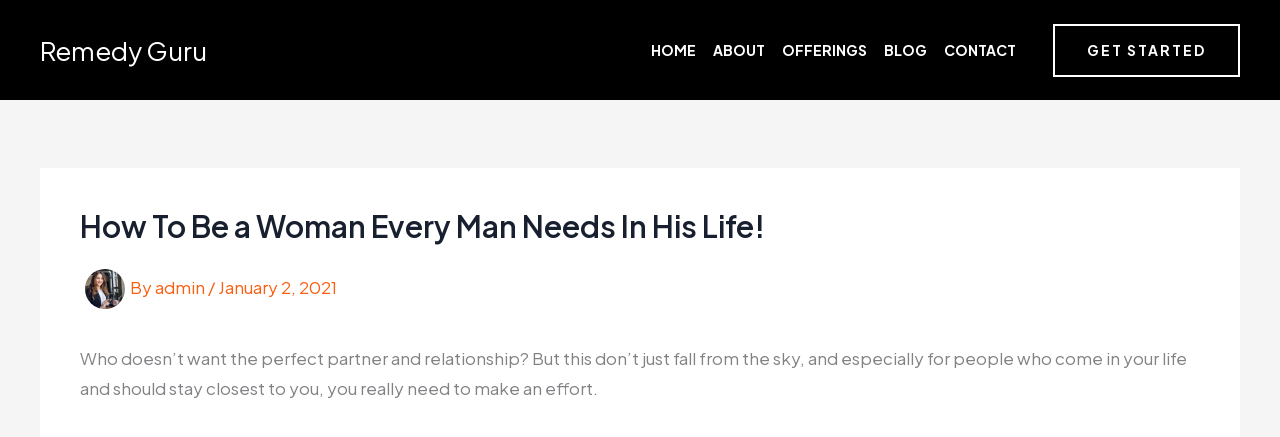

--- FILE ---
content_type: text/html; charset=utf-8
request_url: https://www.google.com/recaptcha/api2/aframe
body_size: 267
content:
<!DOCTYPE HTML><html><head><meta http-equiv="content-type" content="text/html; charset=UTF-8"></head><body><script nonce="Gi3WH1EYP8RCbpw7fbsrhA">/** Anti-fraud and anti-abuse applications only. See google.com/recaptcha */ try{var clients={'sodar':'https://pagead2.googlesyndication.com/pagead/sodar?'};window.addEventListener("message",function(a){try{if(a.source===window.parent){var b=JSON.parse(a.data);var c=clients[b['id']];if(c){var d=document.createElement('img');d.src=c+b['params']+'&rc='+(localStorage.getItem("rc::a")?sessionStorage.getItem("rc::b"):"");window.document.body.appendChild(d);sessionStorage.setItem("rc::e",parseInt(sessionStorage.getItem("rc::e")||0)+1);localStorage.setItem("rc::h",'1769016171499');}}}catch(b){}});window.parent.postMessage("_grecaptcha_ready", "*");}catch(b){}</script></body></html>

--- FILE ---
content_type: application/x-javascript; charset=utf-8
request_url: https://servicer.mgid.com/1312082/1?cmpreason=wvz&sessionId=69710b6a-1840f&sessionPage=1&sessionNumberWeek=1&sessionNumber=1&cpicon=1&scale_metric_1=64.00&scale_metric_2=256.00&scale_metric_3=100.00&cbuster=1769016171946114722520&pvid=909afbdc-e69a-4e63-bbef-217fe8f6671c&implVersion=17&lct=1768928880&mp4=1&ap=1&consentStrLen=0&wlid=58200e59-6bc4-492f-9965-5834e46b4a58&pageview_widget_list=1312082,1312091,1312088,1884065&uniqId=0ddbf&niet=4g&nisd=false&jsp=head&evt=%5B%7B%22event%22%3A1%2C%22methods%22%3A%5B1%2C2%5D%7D%2C%7B%22event%22%3A2%2C%22methods%22%3A%5B1%2C2%5D%7D%5D&pv=5&jsv=es6&dpr=1&hashCommit=f92c4222&tfre=3941&w=1120&h=672&tl=150&tlp=1,2,3,4,5,6&sz=363x306&szp=1,2,3,4,5,6&szl=1,2,3;4,5,6&cxurl=https%3A%2F%2Fremedyguru.info%2Fhow-to-be-a-woman-every-man-needs-in-his-life-2%2F&ref=&lu=https%3A%2F%2Fremedyguru.info%2Fhow-to-be-a-woman-every-man-needs-in-his-life-2%2F
body_size: 1905
content:
var _mgq=_mgq||[];
_mgq.push(["MarketGidLoadGoods1312082_0ddbf",[
["Brainberries","16268296","1","From Baddies To Sweethearts: 9 Actresses That Can Do It All!","","0","","","","2EB8auvXOBe4pV9ES_coRtXZIv9SCrb2OaeH4UPv-Totu6NfQ21YxTPy1d9Yno2gw1FwlyQZLYXX12BPV-6PpTPdiwZTMcw6OWPrbzOooUAc1DYqlv3slkD9ljy9O15o",{"i":"https://s-img.mgid.com/g/16268296/492x277/-/[base64].webp?v=1769016172-Rv-E4J7UeNO4l6s7GBiTCgAGk5W0yLqnvNttds_WcF8","l":"https://clck.mgid.com/ghits/16268296/i/57644602/0/pp/1/1?h=2EB8auvXOBe4pV9ES_coRtXZIv9SCrb2OaeH4UPv-Totu6NfQ21YxTPy1d9Yno2gw1FwlyQZLYXX12BPV-6PpTPdiwZTMcw6OWPrbzOooUAc1DYqlv3slkD9ljy9O15o&rid=d0e130e8-f6ed-11f0-be87-d404e6f97680&tt=Direct&att=3&afrd=40&iv=17&ct=1&gdprApplies=0&muid=q0lQjeS-lJm9&st=-360&mp4=1&h2=9P1yVfevC44l0vULgNG9mvsPTrggkDflyHYgTyb6ZLW1rzEWQZezd-64DXb6fFOmtldw1vkbKT3Smy8q4Y2-1g**","adc":[],"sdl":0,"dl":"","type":"w","media-type":"static","clicktrackers":[],"cta":"Learn more","cdt":"","catId":239,"tri":"d0e15009-f6ed-11f0-be87-d404e6f97680","crid":"16268296"}],
["Brainberries","16261822","1","What Are The Cast Of The Disney Movie \"Holes\" Doing Now?","","0","","","","2EB8auvXOBe4pV9ES_coRhBmh0V0Gox3vNs0DyurceCG67OE3cfQ8bEnXPqeX3Arw1FwlyQZLYXX12BPV-6PpTPdiwZTMcw6OWPrbzOooUBmQHKWB-J-sqzjF47RbKWy",{"i":"https://s-img.mgid.com/g/16261822/492x277/-/[base64].webp?v=1769016172-dYBnIbltKYBsHVdM4CRRs6Twq-sBL-qAehN9WOYzK9U","l":"https://clck.mgid.com/ghits/16261822/i/57644602/0/pp/2/1?h=2EB8auvXOBe4pV9ES_coRhBmh0V0Gox3vNs0DyurceCG67OE3cfQ8bEnXPqeX3Arw1FwlyQZLYXX12BPV-6PpTPdiwZTMcw6OWPrbzOooUBmQHKWB-J-sqzjF47RbKWy&rid=d0e130e8-f6ed-11f0-be87-d404e6f97680&tt=Direct&att=3&afrd=40&iv=17&ct=1&gdprApplies=0&muid=q0lQjeS-lJm9&st=-360&mp4=1&h2=9P1yVfevC44l0vULgNG9mvsPTrggkDflyHYgTyb6ZLW1rzEWQZezd-64DXb6fFOmtldw1vkbKT3Smy8q4Y2-1g**","adc":[],"sdl":0,"dl":"","type":"w","media-type":"static","clicktrackers":[],"cta":"Learn more","cdt":"","catId":230,"tri":"d0e1500e-f6ed-11f0-be87-d404e6f97680","crid":"16261822"}],
["Brainberries","20209328","1","Top Hilarious Selfies That Will Crack You Up","","0","","","","2EB8auvXOBe4pV9ES_coRjcyYbyulnwsAEEiGqqcXdEcRT5O0qXrRKkR_m-J0u91w1FwlyQZLYXX12BPV-6PpTPdiwZTMcw6OWPrbzOooUA6kK9jHqP0J3hze-YsIkYM",{"i":"https://s-img.mgid.com/g/20209328/492x277/47x0x1501x845/aHR0cDovL2ltZ2hvc3RzLmNvbS90ZW1wLzIwMTgtMDQtMjQvMTAxOTI0L2VjNTI2MjFiOTIzNmEwMGE2MzRjM2RlZmU4YzUyNDU5LmpwZw.webp?v=1769016172-OQaeufGYgc9W6NRK2VT4vH6pKITUA0KCj-2UnvXeuGA","l":"https://clck.mgid.com/ghits/20209328/i/57644602/0/pp/3/1?h=2EB8auvXOBe4pV9ES_coRjcyYbyulnwsAEEiGqqcXdEcRT5O0qXrRKkR_m-J0u91w1FwlyQZLYXX12BPV-6PpTPdiwZTMcw6OWPrbzOooUA6kK9jHqP0J3hze-YsIkYM&rid=d0e130e8-f6ed-11f0-be87-d404e6f97680&tt=Direct&att=3&afrd=40&iv=17&ct=1&gdprApplies=0&muid=q0lQjeS-lJm9&st=-360&mp4=1&h2=9P1yVfevC44l0vULgNG9mvsPTrggkDflyHYgTyb6ZLW1rzEWQZezd-64DXb6fFOmtldw1vkbKT3Smy8q4Y2-1g**","adc":[],"sdl":0,"dl":"","type":"w","media-type":"static","clicktrackers":[],"cta":"Learn more","cdt":"","catId":225,"tri":"d0e15010-f6ed-11f0-be87-d404e6f97680","crid":"20209328"}],
["Brainberries","4723156","1","Deepika Padukone’s Most Memorable Looks","","0","","","","2EB8auvXOBe4pV9ES_coRjWjYyQmQAjtus2DEnEWC-m3RzLCf9roNoozapu2Mj0iw1FwlyQZLYXX12BPV-6PpTPdiwZTMcw6OWPrbzOooUCatAR5O4Hz5Nr36LoIZ9Ll",{"i":"https://s-img.mgid.com/g/4723156/492x277/14x0x585x329/aHR0cDovL2ltZ2hvc3RzLmNvbS90LzIwMTktMTEvMTAxOTI0L2UxNTliMmEzZTBiNDdlN2EzYzE2MWE3NmNlOTNiN2M2LmpwZWc.webp?v=1769016172-IAlnQmD9gb5HQfaJ9_znm8L0hMId5kLNt5o9zc3H0zU","l":"https://clck.mgid.com/ghits/4723156/i/57644602/0/pp/4/1?h=2EB8auvXOBe4pV9ES_coRjWjYyQmQAjtus2DEnEWC-m3RzLCf9roNoozapu2Mj0iw1FwlyQZLYXX12BPV-6PpTPdiwZTMcw6OWPrbzOooUCatAR5O4Hz5Nr36LoIZ9Ll&rid=d0e130e8-f6ed-11f0-be87-d404e6f97680&tt=Direct&att=3&afrd=40&iv=17&ct=1&gdprApplies=0&muid=q0lQjeS-lJm9&st=-360&mp4=1&h2=9P1yVfevC44l0vULgNG9mvsPTrggkDflyHYgTyb6ZLW1rzEWQZezd-64DXb6fFOmtldw1vkbKT3Smy8q4Y2-1g**","adc":[],"sdl":0,"dl":"","type":"w","media-type":"static","clicktrackers":[],"cta":"Learn more","cdt":"","catId":239,"tri":"d0e15011-f6ed-11f0-be87-d404e6f97680","crid":"4723156"}],
["Brainberries","6288106","1","Little Georgie Henley Has Grown Into A Beautiful Swan!","","0","","","","2EB8auvXOBe4pV9ES_coRo8ntKksjdVbfdIbLzAldSFM6MWa5pByry8UYIKHTkU2w1FwlyQZLYXX12BPV-6PpTPdiwZTMcw6OWPrbzOooUAuCb3MA9Iw4hxzRgvF5XV4",{"i":"https://s-img.mgid.com/g/6288106/492x277/0x0x701x394/aHR0cDovL2ltZ2hvc3RzLmNvbS90LzIwMjAtMDYvMTAxOTI0LzliODg2OTUyMjI1ZmFmODkxYzFhOThmN2IyYTU3YjJiLmpwZWc.webp?v=1769016172-XLBWcsteQG3DCcstNFX7VqimqtfnGCduV_BN6n65KM0","l":"https://clck.mgid.com/ghits/6288106/i/57644602/0/pp/5/1?h=2EB8auvXOBe4pV9ES_coRo8ntKksjdVbfdIbLzAldSFM6MWa5pByry8UYIKHTkU2w1FwlyQZLYXX12BPV-6PpTPdiwZTMcw6OWPrbzOooUAuCb3MA9Iw4hxzRgvF5XV4&rid=d0e130e8-f6ed-11f0-be87-d404e6f97680&tt=Direct&att=3&afrd=40&iv=17&ct=1&gdprApplies=0&muid=q0lQjeS-lJm9&st=-360&mp4=1&h2=9P1yVfevC44l0vULgNG9mvsPTrggkDflyHYgTyb6ZLW1rzEWQZezd-64DXb6fFOmtldw1vkbKT3Smy8q4Y2-1g**","adc":[],"sdl":0,"dl":"","type":"w","media-type":"static","clicktrackers":[],"cta":"Learn more","cdt":"","catId":239,"tri":"d0e15014-f6ed-11f0-be87-d404e6f97680","crid":"6288106"}],
["Brainberries","16261801","1","Discover The Fascinating Career Changes Of 9 Retired Actors","","0","","","","2EB8auvXOBe4pV9ES_coRh7MU-J9CxGhQizsY1UJtlQbeTpqKkh9eL0kqQzXHA4Fw1FwlyQZLYXX12BPV-6PpTPdiwZTMcw6OWPrbzOooUAOAfltZ1znT1nkQFWrAQiC",{"i":"https://cl.imghosts.com/imgh/video/upload/ar_16:9,c_fill,w_680/videos/t/2023-05/101924/d10895e06dd747803ac371ebac0d5348.mp4?v=1769016172-QzfMjsMNoSvToPku_dMlMFRz_mqb_yLKLtOSsuw4jgg","l":"https://clck.mgid.com/ghits/16261801/i/57644602/0/pp/6/1?h=2EB8auvXOBe4pV9ES_coRh7MU-J9CxGhQizsY1UJtlQbeTpqKkh9eL0kqQzXHA4Fw1FwlyQZLYXX12BPV-6PpTPdiwZTMcw6OWPrbzOooUAOAfltZ1znT1nkQFWrAQiC&rid=d0e130e8-f6ed-11f0-be87-d404e6f97680&tt=Direct&att=3&afrd=40&iv=17&ct=1&gdprApplies=0&muid=q0lQjeS-lJm9&st=-360&mp4=1&h2=9P1yVfevC44l0vULgNG9mvsPTrggkDflyHYgTyb6ZLW1rzEWQZezd-64DXb6fFOmtldw1vkbKT3Smy8q4Y2-1g**","adc":[],"sdl":0,"dl":"","type":"w","media-type":"video","clicktrackers":[],"cta":"Learn more","cdt":"","catId":239,"tri":"d0e15017-f6ed-11f0-be87-d404e6f97680","crid":"16261801"}],],
{"awc":{},"dt":"desktop","ts":"","tt":"Direct","isBot":1,"h2":"9P1yVfevC44l0vULgNG9mvsPTrggkDflyHYgTyb6ZLW1rzEWQZezd-64DXb6fFOmtldw1vkbKT3Smy8q4Y2-1g**","ats":0,"rid":"d0e130e8-f6ed-11f0-be87-d404e6f97680","pvid":"909afbdc-e69a-4e63-bbef-217fe8f6671c","iv":17,"brid":32,"muidn":"q0lQjeS-lJm9","dnt":0,"cv":2,"afrd":296,"consent":true,"adv_src_id":23551}]);
_mgqp();


--- FILE ---
content_type: application/x-javascript; charset=utf-8
request_url: https://servicer.mgid.com/1312091/1?nocmp=1&sessionId=69710b6a-1840f&sessionPage=1&sessionNumberWeek=1&sessionNumber=1&cpicon=1&scale_metric_1=64.00&scale_metric_2=256.00&scale_metric_3=100.00&cbuster=1769016171929702685747&pvid=909afbdc-e69a-4e63-bbef-217fe8f6671c&implVersion=17&lct=1768928880&mp4=1&ap=1&consentStrLen=0&wlid=a3e32da7-522e-4a7c-b5e4-34ce2918cdcf&pageview_widget_list=1312082,1312091,1312088,1884065&uniqId=028c2&niet=4g&nisd=false&jsp=head&evt=%5B%7B%22event%22%3A1%2C%22methods%22%3A%5B1%2C2%5D%7D%2C%7B%22event%22%3A2%2C%22methods%22%3A%5B1%2C2%5D%7D%5D&pv=5&jsv=es6&dpr=1&hashCommit=f92c4222&tfre=3924&w=1120&h=306&tl=150&tlp=1,2,3,4&sz=549x136;549x137&szp=1,2;3,4&szl=1,2;3,4&cxurl=https%3A%2F%2Fremedyguru.info%2Fhow-to-be-a-woman-every-man-needs-in-his-life-2%2F&ref=&lu=https%3A%2F%2Fremedyguru.info%2Fhow-to-be-a-woman-every-man-needs-in-his-life-2%2F
body_size: 1508
content:
var _mgq=_mgq||[];
_mgq.push(["MarketGidLoadGoods1312091_028c2",[
["Brainberries","16010965","1","The Instagram Model Who Spent A Fortune To Look Like Barbie","","0","","","","2EB8auvXOBe4pV9ES_coRqPyc_hiXh_PHllO7Zg7vzwtu6NfQ21YxTPy1d9Yno2gw1FwlyQZLYXX12BPV-6PpTPdiwZTMcw6OWPrbzOooUDlAUZu8Mp5AuBu_bDjY4tI",{"i":"https://s-img.mgid.com/g/16010965/492x277/-/[base64].webp?v=1769016172-tGP8ZXnsFpo4UUYA7VsOKKpMBodl92u7Hh84AGxuRwM","l":"https://clck.mgid.com/ghits/16010965/i/57644611/0/pp/1/1?h=2EB8auvXOBe4pV9ES_coRqPyc_hiXh_PHllO7Zg7vzwtu6NfQ21YxTPy1d9Yno2gw1FwlyQZLYXX12BPV-6PpTPdiwZTMcw6OWPrbzOooUDlAUZu8Mp5AuBu_bDjY4tI&rid=d0deb082-f6ed-11f0-be87-d404e6f97680&tt=Direct&att=3&afrd=40&iv=17&ct=1&gdprApplies=0&muid=q0lQmrzwVBm9&st=-360&mp4=1&h2=9P1yVfevC44l0vULgNG9mtuDffjc_onI8cbXBV19CcsCxQVIyhFlf97PBeF6OmlMFhnbVhFCzCejfRJYuEuvEA**","adc":[],"sdl":0,"dl":"","type":"w","media-type":"static","clicktrackers":[],"cta":"Learn more","cdt":"","catId":225,"tri":"d0decf3e-f6ed-11f0-be87-d404e6f97680","crid":"16010965"}],
["Brainberries","14649913","1","Why Do Chicken Eggs Sometimes Look Weird?","","0","","","","2EB8auvXOBe4pV9ES_coRvxK-t4ba2q2A34VBGgvYzaG67OE3cfQ8bEnXPqeX3Arw1FwlyQZLYXX12BPV-6PpTPdiwZTMcw6OWPrbzOooUD1tNbungk_zJzxzdKmH8jt",{"i":"https://s-img.mgid.com/g/14649913/492x277/-/[base64].webp?v=1769016172-s5tIYK1xc40I5GYswf9dXlIYRIVpH4WuR1EHci5mYOg","l":"https://clck.mgid.com/ghits/14649913/i/57644611/0/pp/2/1?h=2EB8auvXOBe4pV9ES_coRvxK-t4ba2q2A34VBGgvYzaG67OE3cfQ8bEnXPqeX3Arw1FwlyQZLYXX12BPV-6PpTPdiwZTMcw6OWPrbzOooUD1tNbungk_zJzxzdKmH8jt&rid=d0deb082-f6ed-11f0-be87-d404e6f97680&tt=Direct&att=3&afrd=40&iv=17&ct=1&gdprApplies=0&muid=q0lQmrzwVBm9&st=-360&mp4=1&h2=9P1yVfevC44l0vULgNG9mtuDffjc_onI8cbXBV19CcsCxQVIyhFlf97PBeF6OmlMFhnbVhFCzCejfRJYuEuvEA**","adc":[],"sdl":0,"dl":"","type":"w","media-type":"static","clicktrackers":[],"cta":"Learn more","cdt":"","catId":225,"tri":"d0decf48-f6ed-11f0-be87-d404e6f97680","crid":"14649913"}],
["Brainberries","14716834","1","Did They Lie To Us In This Movie?","","0","","","","2EB8auvXOBe4pV9ES_coRvFISCVOaufrjuv3fZ_7qxmQu-Rt_C4e5NPqaUvzFIXQw1FwlyQZLYXX12BPV-6PpTPdiwZTMcw6OWPrbzOooUCeNTMLC_Pb7edLNs0otid0",{"i":"https://s-img.mgid.com/g/14716834/492x277/-/[base64].webp?v=1769016172-P6ULBQTMtQjTwugSm3SfcMU5isDn9NQJJ6QSeZ9jgU4","l":"https://clck.mgid.com/ghits/14716834/i/57644611/0/pp/3/1?h=2EB8auvXOBe4pV9ES_coRvFISCVOaufrjuv3fZ_7qxmQu-Rt_C4e5NPqaUvzFIXQw1FwlyQZLYXX12BPV-6PpTPdiwZTMcw6OWPrbzOooUCeNTMLC_Pb7edLNs0otid0&rid=d0deb082-f6ed-11f0-be87-d404e6f97680&tt=Direct&att=3&afrd=40&iv=17&ct=1&gdprApplies=0&muid=q0lQmrzwVBm9&st=-360&mp4=1&h2=9P1yVfevC44l0vULgNG9mtuDffjc_onI8cbXBV19CcsCxQVIyhFlf97PBeF6OmlMFhnbVhFCzCejfRJYuEuvEA**","adc":[],"sdl":0,"dl":"","type":"w","media-type":"static","clicktrackers":[],"cta":"Learn more","cdt":"","catId":230,"tri":"d0decf4a-f6ed-11f0-be87-d404e6f97680","crid":"14716834"}],
["Herbeauty","13404795","1","With These Easy And Effective Fitness Moves, You Can Get Stronger","","0","","","","2EB8auvXOBe4pV9ES_coRnvHk4pFrLufRHDW-CQX2TRgkpJcEjtam5laQlz08Bb7w1FwlyQZLYXX12BPV-6PpTPdiwZTMcw6OWPrbzOooUA_hsReDpGnDzxkN6b7Sl47",{"i":"https://cl.imghosts.com/imgh/image/fetch/ar_16:9,c_fill,f_mp4,fl_lossy,g_faces:auto,w_960/http%3A%2F%2Fimghosts.com%2Ft%2F2022-06%2F101924%2F687fa224f172abfbaeb1361abf84eeb8.gif?v=1769016172-nRUXxTLLDjgmvLeWimf9P8vQ8bY8vRSnf6mHxufxe0Y","l":"https://clck.mgid.com/ghits/13404795/i/57644611/0/pp/4/1?h=2EB8auvXOBe4pV9ES_coRnvHk4pFrLufRHDW-CQX2TRgkpJcEjtam5laQlz08Bb7w1FwlyQZLYXX12BPV-6PpTPdiwZTMcw6OWPrbzOooUA_hsReDpGnDzxkN6b7Sl47&rid=d0deb082-f6ed-11f0-be87-d404e6f97680&tt=Direct&att=3&afrd=40&iv=17&ct=1&gdprApplies=0&muid=q0lQmrzwVBm9&st=-360&mp4=1&h2=9P1yVfevC44l0vULgNG9mtuDffjc_onI8cbXBV19CcsCxQVIyhFlf97PBeF6OmlMFhnbVhFCzCejfRJYuEuvEA**","adc":[],"sdl":0,"dl":"","type":"w","media-type":"video","clicktrackers":[],"cta":"Learn more","cdt":"","catId":221,"tri":"d0decf4b-f6ed-11f0-be87-d404e6f97680","crid":"13404795"}],],
{"awc":{},"dt":"desktop","ts":"","tt":"Direct","isBot":1,"h2":"9P1yVfevC44l0vULgNG9mtuDffjc_onI8cbXBV19CcsCxQVIyhFlf97PBeF6OmlMFhnbVhFCzCejfRJYuEuvEA**","ats":0,"rid":"d0deb082-f6ed-11f0-be87-d404e6f97680","pvid":"909afbdc-e69a-4e63-bbef-217fe8f6671c","iv":17,"brid":32,"muidn":"q0lQmrzwVBm9","dnt":0,"cv":2,"afrd":296,"consent":true,"adv_src_id":23551}]);
_mgqp();


--- FILE ---
content_type: application/x-javascript; charset=utf-8
request_url: https://servicer.mgid.com/1312088/1?nocmp=1&sessionId=69710b6a-1840f&sessionPage=1&sessionNumberWeek=1&sessionNumber=1&cpicon=1&scale_metric_1=64.00&scale_metric_2=256.00&scale_metric_3=100.00&cbuster=176901617194899441281&pvid=909afbdc-e69a-4e63-bbef-217fe8f6671c&implVersion=17&lct=1768928880&mp4=1&ap=1&consentStrLen=0&wlid=3eeb7ba5-e2f3-4e91-aa57-2c0fc59717e3&pageview_widget_list=1312082,1312091,1312088,1884065&uniqId=0090d&niet=4g&nisd=false&jsp=head&evt=%5B%7B%22event%22%3A1%2C%22methods%22%3A%5B1%2C2%5D%7D%2C%7B%22event%22%3A2%2C%22methods%22%3A%5B1%2C2%5D%7D%5D&pv=5&jsv=es6&dpr=1&hashCommit=f92c4222&tfre=3944&w=680&h=5084&tl=150&tlp=1,2,3,4,5,6,7,8,9,10,11,12,13,14,15&sz=680x495;337x368&szp=1,4,5,8,9,12,13;2,3,6,7,10,11,14,15&szl=1;2,3;4;5;6,7;8;9;10,11;12;13;14,15&cxurl=https%3A%2F%2Fremedyguru.info%2Fhow-to-be-a-woman-every-man-needs-in-his-life-2%2F&ref=&lu=https%3A%2F%2Fremedyguru.info%2Fhow-to-be-a-woman-every-man-needs-in-his-life-2%2F
body_size: 3842
content:
var _mgq=_mgq||[];
_mgq.push(["MarketGidLoadGoods1312088_0090d",[
["Brainberries","21699571","1","The Surprising Reason These 9 Stars Are Unable To Have Children","","0","","","","2EB8auvXOBe4pV9ES_coRu17RmwL9tMj0-5yHfsoEd8D2NercJcvUbBnkLclwzRMw1FwlyQZLYXX12BPV-6PpTPdiwZTMcw6OWPrbzOooUBixxO7ceMst7tiTahBsG7W",{"i":"https://s-img.mgid.com/g/21699571/492x277/-/[base64].webp?v=1769016172-OAPb5Mryl7DjdEbmYKQWBsYAMFD02_VM-j83JPmUMns","l":"https://clck.mgid.com/ghits/21699571/i/57644608/0/pp/1/1?h=2EB8auvXOBe4pV9ES_coRu17RmwL9tMj0-5yHfsoEd8D2NercJcvUbBnkLclwzRMw1FwlyQZLYXX12BPV-6PpTPdiwZTMcw6OWPrbzOooUBixxO7ceMst7tiTahBsG7W&rid=d0e631a6-f6ed-11f0-abc1-d404e6f98490&tt=Direct&att=3&afrd=40&iv=17&ct=1&gdprApplies=0&muid=q0lQ87HuoPm9&st=-360&mp4=1&h2=9P1yVfevC44l0vULgNG9mvsPTrggkDflyHYgTyb6ZLW0S7QsOb4TyE5H_wq1CwLYH_nGtkhIzgu292Q8B0Rnmg**","adc":[],"sdl":0,"dl":"","type":"w","media-type":"static","clicktrackers":[],"cta":"Learn more","cdt":"","catId":239,"tri":"d0e658e8-f6ed-11f0-abc1-d404e6f98490","crid":"21699571"}],
["Brainberries","20805203","1","From 90s Teen Films To Now: 9 Iconic Actresses","","0","","","","2EB8auvXOBe4pV9ES_coRp8Lz0S3574HxxYDbwEbwJqG67OE3cfQ8bEnXPqeX3Arw1FwlyQZLYXX12BPV-6PpTPdiwZTMcw6OWPrbzOooUBbxumhGnKSRfgvXed5HCuw",{"i":"https://cl.imghosts.com/imgh/video/upload/ar_16:9,c_fill,w_680/videos/t/2024-09/101924/34c33f15eee5dfbdc2eff0bc2b270709.mp4?v=1769016172-6ViEoiDJe5xuWARWggMpY4j7CIovP5sDbCnO2NeQg5U","l":"https://clck.mgid.com/ghits/20805203/i/57644608/0/pp/2/1?h=2EB8auvXOBe4pV9ES_coRp8Lz0S3574HxxYDbwEbwJqG67OE3cfQ8bEnXPqeX3Arw1FwlyQZLYXX12BPV-6PpTPdiwZTMcw6OWPrbzOooUBbxumhGnKSRfgvXed5HCuw&rid=d0e631a6-f6ed-11f0-abc1-d404e6f98490&tt=Direct&att=3&afrd=40&iv=17&ct=1&gdprApplies=0&muid=q0lQ87HuoPm9&st=-360&mp4=1&h2=9P1yVfevC44l0vULgNG9mvsPTrggkDflyHYgTyb6ZLW0S7QsOb4TyE5H_wq1CwLYH_nGtkhIzgu292Q8B0Rnmg**","adc":[],"sdl":0,"dl":"","type":"w","media-type":"video","clicktrackers":[],"cta":"Learn more","cdt":"","catId":230,"tri":"d0e658ed-f6ed-11f0-abc1-d404e6f98490","crid":"20805203"}],
["Brainberries","14723665","1","They're Unbearable! 9 Movie Characters You Probably Remember","","0","","","","2EB8auvXOBe4pV9ES_coRhC4MyGUyu1A2w4MAmQ44UaQu-Rt_C4e5NPqaUvzFIXQw1FwlyQZLYXX12BPV-6PpTPdiwZTMcw6OWPrbzOooUCl2oPDSq2BNTg0s2oIKGw8",{"i":"https://s-img.mgid.com/g/14723665/492x277/-/[base64].webp?v=1769016172-rGoQabk5p2pyHFWNSO411UJWP4Fd1Bkngs_J_BIOXho","l":"https://clck.mgid.com/ghits/14723665/i/57644608/0/pp/3/1?h=2EB8auvXOBe4pV9ES_coRhC4MyGUyu1A2w4MAmQ44UaQu-Rt_C4e5NPqaUvzFIXQw1FwlyQZLYXX12BPV-6PpTPdiwZTMcw6OWPrbzOooUCl2oPDSq2BNTg0s2oIKGw8&rid=d0e631a6-f6ed-11f0-abc1-d404e6f98490&tt=Direct&att=3&afrd=40&iv=17&ct=1&gdprApplies=0&muid=q0lQ87HuoPm9&st=-360&mp4=1&h2=9P1yVfevC44l0vULgNG9mvsPTrggkDflyHYgTyb6ZLW0S7QsOb4TyE5H_wq1CwLYH_nGtkhIzgu292Q8B0Rnmg**","adc":[],"sdl":0,"dl":"","type":"w","media-type":"static","clicktrackers":[],"cta":"Learn more","cdt":"","catId":230,"tri":"d0e658ef-f6ed-11f0-abc1-d404e6f98490","crid":"14723665"}],
["Brainberries","16000486","1","The Oscar Curse: Stars Who Won Big And Then Disappeared","","0","","","","2EB8auvXOBe4pV9ES_coRlXcWrqd0nGMBqTIrg2lT7S3RzLCf9roNoozapu2Mj0iw1FwlyQZLYXX12BPV-6PpTPdiwZTMcw6OWPrbzOooUDZ7kWaMF0JajWeKXr_Cn6X",{"i":"https://s-img.mgid.com/g/16000486/492x277/-/[base64].webp?v=1769016172-HI-qdJ2jK--ZOf8erziIiClxPPsljj5XtA56JS1ANdU","l":"https://clck.mgid.com/ghits/16000486/i/57644608/0/pp/4/1?h=2EB8auvXOBe4pV9ES_coRlXcWrqd0nGMBqTIrg2lT7S3RzLCf9roNoozapu2Mj0iw1FwlyQZLYXX12BPV-6PpTPdiwZTMcw6OWPrbzOooUDZ7kWaMF0JajWeKXr_Cn6X&rid=d0e631a6-f6ed-11f0-abc1-d404e6f98490&tt=Direct&att=3&afrd=40&iv=17&ct=1&gdprApplies=0&muid=q0lQ87HuoPm9&st=-360&mp4=1&h2=9P1yVfevC44l0vULgNG9mvsPTrggkDflyHYgTyb6ZLW0S7QsOb4TyE5H_wq1CwLYH_nGtkhIzgu292Q8B0Rnmg**","adc":[],"sdl":0,"dl":"","type":"w","media-type":"static","clicktrackers":[],"cta":"Learn more","cdt":"","catId":239,"tri":"d0e658f0-f6ed-11f0-abc1-d404e6f98490","crid":"16000486"}],
["Brainberries","16010942","1","The Real Reason Steve Carell Left 'The Office'","","0","","","","2EB8auvXOBe4pV9ES_coRppuAeRbI64GowKCh3lvQoqgN5kiYcnRh8k8g5-d7jekw1FwlyQZLYXX12BPV-6PpTPdiwZTMcw6OWPrbzOooUARdXZp9ErQs1wIvDFa9c6G",{"i":"https://s-img.mgid.com/g/16010942/492x277/-/[base64].webp?v=1769016172-QC2Nns8k55sRNGLdOG3LhhgjXu-mUAgy5lLlYcw6ypY","l":"https://clck.mgid.com/ghits/16010942/i/57644608/0/pp/5/1?h=2EB8auvXOBe4pV9ES_coRppuAeRbI64GowKCh3lvQoqgN5kiYcnRh8k8g5-d7jekw1FwlyQZLYXX12BPV-6PpTPdiwZTMcw6OWPrbzOooUARdXZp9ErQs1wIvDFa9c6G&rid=d0e631a6-f6ed-11f0-abc1-d404e6f98490&tt=Direct&att=3&afrd=40&iv=17&ct=1&gdprApplies=0&muid=q0lQ87HuoPm9&st=-360&mp4=1&h2=9P1yVfevC44l0vULgNG9mvsPTrggkDflyHYgTyb6ZLW0S7QsOb4TyE5H_wq1CwLYH_nGtkhIzgu292Q8B0Rnmg**","adc":[],"sdl":0,"dl":"","type":"w","media-type":"static","clicktrackers":[],"cta":"Learn more","cdt":"","catId":230,"tri":"d0e658f3-f6ed-11f0-abc1-d404e6f98490","crid":"16010942"}],
["Brainberries","14936924","1","Your Guide To The Best Japanese Horror Movies Of All Time","","0","","","","2EB8auvXOBe4pV9ES_coRgSuLXgllBBqDsoigv1X0qMbeTpqKkh9eL0kqQzXHA4Fw1FwlyQZLYXX12BPV-6PpTPdiwZTMcw6OWPrbzOooUCFr99NZgH9brHbBbgh3Fo3",{"i":"https://s-img.mgid.com/g/14936924/492x277/-/[base64].webp?v=1769016172-vxprjWG73kWn6MW76ht_AFbpCF4hH3iTxHVK6VUy9MY","l":"https://clck.mgid.com/ghits/14936924/i/57644608/0/pp/6/1?h=2EB8auvXOBe4pV9ES_coRgSuLXgllBBqDsoigv1X0qMbeTpqKkh9eL0kqQzXHA4Fw1FwlyQZLYXX12BPV-6PpTPdiwZTMcw6OWPrbzOooUCFr99NZgH9brHbBbgh3Fo3&rid=d0e631a6-f6ed-11f0-abc1-d404e6f98490&tt=Direct&att=3&afrd=40&iv=17&ct=1&gdprApplies=0&muid=q0lQ87HuoPm9&st=-360&mp4=1&h2=9P1yVfevC44l0vULgNG9mvsPTrggkDflyHYgTyb6ZLW0S7QsOb4TyE5H_wq1CwLYH_nGtkhIzgu292Q8B0Rnmg**","adc":[],"sdl":0,"dl":"","type":"w","media-type":"static","clicktrackers":[],"cta":"Learn more","cdt":"","catId":230,"tri":"d0e658f6-f6ed-11f0-abc1-d404e6f98490","crid":"14936924"}],
["Brainberries","8603799","1","6 Best '90s Action Movies To Watch Today","","0","","","","2EB8auvXOBe4pV9ES_coRtyLNcuh77_NdFiYjhGdM4QSoMMi6N_loVDRoWtpxXzSw1FwlyQZLYXX12BPV-6PpTPdiwZTMcw6OWPrbzOooUDlhE0vBakGjiMdNqdxx525",{"i":"https://s-img.mgid.com/g/8603799/492x277/0x0x866x487/aHR0cDovL2ltZ2hvc3RzLmNvbS90LzIwMTktMDgvMTAxOTI0LzQ1NWJkMmNiOTIzYTFkZjY1YTZmNTY5M2Y5MmRlYzc0LmpwZWc.webp?v=1769016172-rvtsU0mwo-pnlJ0wzaliXgWOlk6Hnjyx-AmiKT9NL2g","l":"https://clck.mgid.com/ghits/8603799/i/57644608/0/pp/7/1?h=2EB8auvXOBe4pV9ES_coRtyLNcuh77_NdFiYjhGdM4QSoMMi6N_loVDRoWtpxXzSw1FwlyQZLYXX12BPV-6PpTPdiwZTMcw6OWPrbzOooUDlhE0vBakGjiMdNqdxx525&rid=d0e631a6-f6ed-11f0-abc1-d404e6f98490&tt=Direct&att=3&afrd=40&iv=17&ct=1&gdprApplies=0&muid=q0lQ87HuoPm9&st=-360&mp4=1&h2=9P1yVfevC44l0vULgNG9mvsPTrggkDflyHYgTyb6ZLW0S7QsOb4TyE5H_wq1CwLYH_nGtkhIzgu292Q8B0Rnmg**","adc":[],"sdl":0,"dl":"","type":"w","media-type":"static","clicktrackers":[],"cta":"Learn more","cdt":"","catId":230,"tri":"d0e658f8-f6ed-11f0-abc1-d404e6f98490","crid":"8603799"}],
["Brainberries","13785888","1","DNA Analysis Revealed The Sick Truth About Ancient Vikings","","0","","","","2EB8auvXOBe4pV9ES_coRhpY5fRmGcSnScPLCkOUOJrl6S0L22dDsSuDP-NXm_h8w1FwlyQZLYXX12BPV-6PpTPdiwZTMcw6OWPrbzOooUCzQVzERhSNf0Fo3_gqa6wK",{"i":"https://s-img.mgid.com/g/13785888/492x277/-/[base64].webp?v=1769016172-SWMvJuDMigk7aMaFcqG12pVmg12-yrCPBvLBIobNHSc","l":"https://clck.mgid.com/ghits/13785888/i/57644608/0/pp/8/1?h=2EB8auvXOBe4pV9ES_coRhpY5fRmGcSnScPLCkOUOJrl6S0L22dDsSuDP-NXm_h8w1FwlyQZLYXX12BPV-6PpTPdiwZTMcw6OWPrbzOooUCzQVzERhSNf0Fo3_gqa6wK&rid=d0e631a6-f6ed-11f0-abc1-d404e6f98490&tt=Direct&att=3&afrd=40&iv=17&ct=1&gdprApplies=0&muid=q0lQ87HuoPm9&st=-360&mp4=1&h2=9P1yVfevC44l0vULgNG9mvsPTrggkDflyHYgTyb6ZLW0S7QsOb4TyE5H_wq1CwLYH_nGtkhIzgu292Q8B0Rnmg**","adc":[],"sdl":0,"dl":"","type":"w","media-type":"static","clicktrackers":[],"cta":"Learn more","cdt":"","catId":225,"tri":"d0e658fa-f6ed-11f0-abc1-d404e6f98490","crid":"13785888"}],
["Brainberries","15584683","1","How 20 Billion Dollars Never Arrived At Their Destination","","0","","","","2EB8auvXOBe4pV9ES_coRtaQI0hUu5KPznTKaERilFFjMLG12EJBha2sqJb2CSqtw1FwlyQZLYXX12BPV-6PpTPdiwZTMcw6OWPrbzOooUAJNaYySFYw9ymjc5KmdmDb",{"i":"https://s-img.mgid.com/g/15584683/492x277/-/[base64].webp?v=1769016172-mekRdybr4PYnWBD0utOzDYnDlNBRWLfy6gJxItYIEXs","l":"https://clck.mgid.com/ghits/15584683/i/57644608/0/pp/9/1?h=2EB8auvXOBe4pV9ES_coRtaQI0hUu5KPznTKaERilFFjMLG12EJBha2sqJb2CSqtw1FwlyQZLYXX12BPV-6PpTPdiwZTMcw6OWPrbzOooUAJNaYySFYw9ymjc5KmdmDb&rid=d0e631a6-f6ed-11f0-abc1-d404e6f98490&tt=Direct&att=3&afrd=40&iv=17&ct=1&gdprApplies=0&muid=q0lQ87HuoPm9&st=-360&mp4=1&h2=9P1yVfevC44l0vULgNG9mvsPTrggkDflyHYgTyb6ZLW0S7QsOb4TyE5H_wq1CwLYH_nGtkhIzgu292Q8B0Rnmg**","adc":[],"sdl":0,"dl":"","type":"w","media-type":"static","clicktrackers":[],"cta":"Learn more","cdt":"","catId":225,"tri":"d0e658fc-f6ed-11f0-abc1-d404e6f98490","crid":"15584683"}],
["Brainberries","16269806","1","Unleashing Her Passion: Demi Moore's 8 Sultriest Movie Roles!","","0","","","","2EB8auvXOBe4pV9ES_coRkxiUAUmgacPaTK4vAPZ-9ECo9TVrfVBWpazTNVEhkLew1FwlyQZLYXX12BPV-6PpTPdiwZTMcw6OWPrbzOooUDFTHatN9d4fhWUW_t0dYmT",{"i":"https://s-img.mgid.com/g/16269806/492x277/-/[base64].webp?v=1769016172-pZA6XzoXkfifGyHtFGzZcrgNLus1uov1vJdwPNfQ5K4","l":"https://clck.mgid.com/ghits/16269806/i/57644608/0/pp/10/1?h=2EB8auvXOBe4pV9ES_coRkxiUAUmgacPaTK4vAPZ-9ECo9TVrfVBWpazTNVEhkLew1FwlyQZLYXX12BPV-6PpTPdiwZTMcw6OWPrbzOooUDFTHatN9d4fhWUW_t0dYmT&rid=d0e631a6-f6ed-11f0-abc1-d404e6f98490&tt=Direct&att=3&afrd=40&iv=17&ct=1&gdprApplies=0&muid=q0lQ87HuoPm9&st=-360&mp4=1&h2=9P1yVfevC44l0vULgNG9mvsPTrggkDflyHYgTyb6ZLW0S7QsOb4TyE5H_wq1CwLYH_nGtkhIzgu292Q8B0Rnmg**","adc":[],"sdl":0,"dl":"","type":"w","media-type":"static","clicktrackers":[],"cta":"Learn more","cdt":"","catId":230,"tri":"d0e658ff-f6ed-11f0-abc1-d404e6f98490","crid":"16269806"}],
["Herbeauty","24239317","1","Michelle Obama's Latest Look Draws Attention","","0","","","","2EB8auvXOBe4pV9ES_coRutMhVOTuGijN4Irp2iK0ylSPNCxQ4sDXmmdtVodGTjlw1FwlyQZLYXX12BPV-6PpTPdiwZTMcw6OWPrbzOooUBbswJnOIcL6aQbPHOqJnVf",{"i":"https://s-img.mgid.com/g/24239317/492x277/-/[base64].webp?v=1769016172-5KIOupepcqdOZZ-tgH9ZBNu7VJeb6NUNq9c2ci2-fHw","l":"https://clck.mgid.com/ghits/24239317/i/57644608/0/pp/11/1?h=2EB8auvXOBe4pV9ES_coRutMhVOTuGijN4Irp2iK0ylSPNCxQ4sDXmmdtVodGTjlw1FwlyQZLYXX12BPV-6PpTPdiwZTMcw6OWPrbzOooUBbswJnOIcL6aQbPHOqJnVf&rid=d0e631a6-f6ed-11f0-abc1-d404e6f98490&tt=Direct&att=3&afrd=40&iv=17&ct=1&gdprApplies=0&muid=q0lQ87HuoPm9&st=-360&mp4=1&h2=9P1yVfevC44l0vULgNG9mvsPTrggkDflyHYgTyb6ZLW0S7QsOb4TyE5H_wq1CwLYH_nGtkhIzgu292Q8B0Rnmg**","adc":[],"sdl":0,"dl":"","type":"w","media-type":"static","clicktrackers":[],"cta":"Learn more","cdt":"","catId":212,"tri":"d0e65902-f6ed-11f0-abc1-d404e6f98490","crid":"24239317"}],
["Brainberries","24845255","1","To Steamy To Stream? Not For The Bridgertons! 9 Must-See Scenes","","0","","","","2EB8auvXOBe4pV9ES_coRsC3Zi9YIXIbqXiP8-T634dpmluz3sd7IG4o6nyg2ZJxw1FwlyQZLYXX12BPV-6PpTPdiwZTMcw6OWPrbzOooUA-cMmOsEDd1VZQbJwea-6q",{"i":"https://s-img.mgid.com/g/24845255/492x277/-/[base64].webp?v=1769016172-ihvFXZDpf_w7Q43_i4O9BJz90HM6kIN_8hzITM90x9M","l":"https://clck.mgid.com/ghits/24845255/i/57644608/0/pp/12/1?h=2EB8auvXOBe4pV9ES_coRsC3Zi9YIXIbqXiP8-T634dpmluz3sd7IG4o6nyg2ZJxw1FwlyQZLYXX12BPV-6PpTPdiwZTMcw6OWPrbzOooUA-cMmOsEDd1VZQbJwea-6q&rid=d0e631a6-f6ed-11f0-abc1-d404e6f98490&tt=Direct&att=3&afrd=40&iv=17&ct=1&gdprApplies=0&muid=q0lQ87HuoPm9&st=-360&mp4=1&h2=9P1yVfevC44l0vULgNG9mvsPTrggkDflyHYgTyb6ZLW0S7QsOb4TyE5H_wq1CwLYH_nGtkhIzgu292Q8B0Rnmg**","adc":[],"sdl":0,"dl":"","type":"w","media-type":"static","clicktrackers":[],"cta":"Learn more","cdt":"","catId":230,"tri":"d0e65903-f6ed-11f0-abc1-d404e6f98490","crid":"24845255"}],
["Herbeauty","22738760","1","Cardi B Reveals Why She Regrets Getting Plastic Surgery","","0","","","","2EB8auvXOBe4pV9ES_coRi_YQ8bvH6dL99t-tFETiTq9fLWXivYtaLyzcL8_PMW7w1FwlyQZLYXX12BPV-6PpTPdiwZTMcw6OWPrbzOooUBksZ1o9EyepghR_BblDAjj",{"i":"https://s-img.mgid.com/g/22738760/492x277/-/[base64].webp?v=1769016172-QXi3HlweqtUkkEBjyGexhr3YDuzlc0QXbJ5CnUApBfk","l":"https://clck.mgid.com/ghits/22738760/i/57644608/0/pp/13/1?h=2EB8auvXOBe4pV9ES_coRi_YQ8bvH6dL99t-tFETiTq9fLWXivYtaLyzcL8_PMW7w1FwlyQZLYXX12BPV-6PpTPdiwZTMcw6OWPrbzOooUBksZ1o9EyepghR_BblDAjj&rid=d0e631a6-f6ed-11f0-abc1-d404e6f98490&tt=Direct&att=3&afrd=40&iv=17&ct=1&gdprApplies=0&muid=q0lQ87HuoPm9&st=-360&mp4=1&h2=9P1yVfevC44l0vULgNG9mvsPTrggkDflyHYgTyb6ZLW0S7QsOb4TyE5H_wq1CwLYH_nGtkhIzgu292Q8B0Rnmg**","adc":[],"sdl":0,"dl":"","type":"w","media-type":"static","clicktrackers":[],"cta":"Learn more","cdt":"","catId":239,"tri":"d0e65906-f6ed-11f0-abc1-d404e6f98490","crid":"22738760"}],
["Brainberries","13786066","1","The Chapel Of Sound Amphitheater - Architectural Marvels","","0","","","","2EB8auvXOBe4pV9ES_coRu2arS7uI5Diy60kK3A45rcQiFFQs9ou1KlrZnL55l6-w1FwlyQZLYXX12BPV-6PpTPdiwZTMcw6OWPrbzOooUAENvKluwp8XAXRvs9CaqaN",{"i":"https://s-img.mgid.com/g/13786066/492x277/-/[base64].webp?v=1769016172-IjLoyoqKQpV1VtJLBDXeUr9UmGpKS7Qi0uaDoc3Iaz0","l":"https://clck.mgid.com/ghits/13786066/i/57644608/0/pp/14/1?h=2EB8auvXOBe4pV9ES_coRu2arS7uI5Diy60kK3A45rcQiFFQs9ou1KlrZnL55l6-w1FwlyQZLYXX12BPV-6PpTPdiwZTMcw6OWPrbzOooUAENvKluwp8XAXRvs9CaqaN&rid=d0e631a6-f6ed-11f0-abc1-d404e6f98490&tt=Direct&att=3&afrd=40&iv=17&ct=1&gdprApplies=0&muid=q0lQ87HuoPm9&st=-360&mp4=1&h2=9P1yVfevC44l0vULgNG9mvsPTrggkDflyHYgTyb6ZLW0S7QsOb4TyE5H_wq1CwLYH_nGtkhIzgu292Q8B0Rnmg**","adc":[],"sdl":0,"dl":"","type":"w","media-type":"static","clicktrackers":[],"cta":"Learn more","cdt":"","catId":249,"tri":"d0e65907-f6ed-11f0-abc1-d404e6f98490","crid":"13786066"}],
["Brainberries","8603796","1","How They Made Little Simba Look So Lifelike in 'The Lion King'","","0","","","","2EB8auvXOBe4pV9ES_coRqaFs5tBcpin3je0xnxB_4GV6w67W6Z3QaN_ultJKO_Rw1FwlyQZLYXX12BPV-6PpTPdiwZTMcw6OWPrbzOooUC39Y8dDicoKIInT_ARX6TW",{"i":"https://s-img.mgid.com/g/8603796/492x277/87x0x796x448/aHR0cDovL2ltZ2hvc3RzLmNvbS90LzIwMTktMDgvMTAxOTI0L2Y2MTA5MmZhNTFmYjE3NGI1ZjMxZmVjZTZkY2EzZWVkLmpwZWc.webp?v=1769016172-60UMCQO9_Ota-JwzFLFQz76MkG58eYN9Uhwt92rDSIs","l":"https://clck.mgid.com/ghits/8603796/i/57644608/0/pp/15/1?h=2EB8auvXOBe4pV9ES_coRqaFs5tBcpin3je0xnxB_4GV6w67W6Z3QaN_ultJKO_Rw1FwlyQZLYXX12BPV-6PpTPdiwZTMcw6OWPrbzOooUC39Y8dDicoKIInT_ARX6TW&rid=d0e631a6-f6ed-11f0-abc1-d404e6f98490&tt=Direct&att=3&afrd=40&iv=17&ct=1&gdprApplies=0&muid=q0lQ87HuoPm9&st=-360&mp4=1&h2=9P1yVfevC44l0vULgNG9mvsPTrggkDflyHYgTyb6ZLW0S7QsOb4TyE5H_wq1CwLYH_nGtkhIzgu292Q8B0Rnmg**","adc":[],"sdl":0,"dl":"","type":"w","media-type":"static","clicktrackers":[],"cta":"Learn more","cdt":"","catId":230,"tri":"d0e65908-f6ed-11f0-abc1-d404e6f98490","crid":"8603796"}],],
{"awc":{},"dt":"desktop","ts":"","tt":"Direct","isBot":1,"h2":"9P1yVfevC44l0vULgNG9mvsPTrggkDflyHYgTyb6ZLW0S7QsOb4TyE5H_wq1CwLYH_nGtkhIzgu292Q8B0Rnmg**","ats":0,"rid":"d0e631a6-f6ed-11f0-abc1-d404e6f98490","pvid":"909afbdc-e69a-4e63-bbef-217fe8f6671c","iv":17,"brid":32,"muidn":"q0lQ87HuoPm9","dnt":0,"cv":2,"afrd":296,"consent":true,"adv_src_id":23551}]);
_mgqp();
